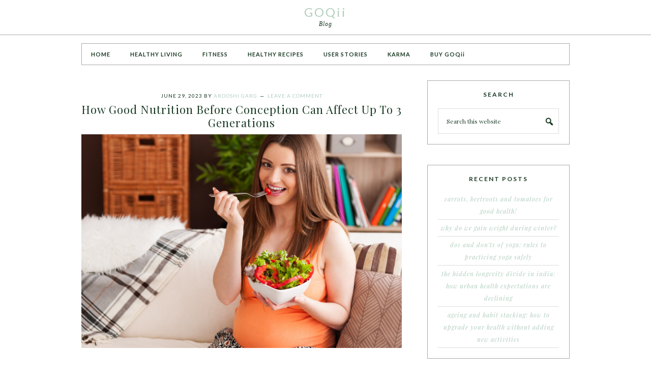

--- FILE ---
content_type: text/html; charset=UTF-8
request_url: https://goqii.com/blog/tag/pre-pregnancy/
body_size: 15791
content:
<!DOCTYPE html>
<html lang="en-US">
<head >
<meta charset="UTF-8" />
<meta name="viewport" content="width=device-width, initial-scale=1" />
<meta name='robots' content='index, follow, max-video-preview:-1, max-snippet:-1, max-image-preview:large' />

			<style type="text/css">
				.slide-excerpt { width: 100%; }
				.slide-excerpt { bottom: 0; }
				.slide-excerpt { right: 0; }
				.flexslider { max-width: 800px; max-height: 400px; }
				.slide-image { max-height: 400px; }
			</style>
			<style type="text/css">
				@media only screen
				and (min-device-width : 320px)
				and (max-device-width : 480px) {
					.slide-excerpt { display: none !important; }
				}
			</style> 
	<!-- This site is optimized with the Yoast SEO plugin v19.8 - https://yoast.com/wordpress/plugins/seo/ -->
	<title>pre-pregnancy Archives - GOQii</title>
	<link rel="canonical" href="https://goqii.com/blog/tag/pre-pregnancy/" />
	<meta property="og:locale" content="en_US" />
	<meta property="og:type" content="article" />
	<meta property="og:title" content="pre-pregnancy Archives - GOQii" />
	<meta property="og:url" content="https://goqii.com/blog/tag/pre-pregnancy/" />
	<meta property="og:site_name" content="GOQii" />
	<meta name="twitter:card" content="summary_large_image" />
	<script type="application/ld+json" class="yoast-schema-graph">{"@context":"https://schema.org","@graph":[{"@type":"CollectionPage","@id":"https://goqii.com/blog/tag/pre-pregnancy/","url":"https://goqii.com/blog/tag/pre-pregnancy/","name":"pre-pregnancy Archives - GOQii","isPartOf":{"@id":"https://goqii.com/blog/#website"},"primaryImageOfPage":{"@id":"https://goqii.com/blog/tag/pre-pregnancy/#primaryimage"},"image":{"@id":"https://goqii.com/blog/tag/pre-pregnancy/#primaryimage"},"thumbnailUrl":"https://goqii.com/blog/wp-content/uploads/pregnant-smiling-woman-eating-salad.jpg","breadcrumb":{"@id":"https://goqii.com/blog/tag/pre-pregnancy/#breadcrumb"},"inLanguage":"en-US"},{"@type":"ImageObject","inLanguage":"en-US","@id":"https://goqii.com/blog/tag/pre-pregnancy/#primaryimage","url":"https://goqii.com/blog/wp-content/uploads/pregnant-smiling-woman-eating-salad.jpg","contentUrl":"https://goqii.com/blog/wp-content/uploads/pregnant-smiling-woman-eating-salad.jpg","width":1280,"height":853,"caption":"How Good Nutrition Before Conception Can Affect Up To 3 Generations"},{"@type":"BreadcrumbList","@id":"https://goqii.com/blog/tag/pre-pregnancy/#breadcrumb","itemListElement":[{"@type":"ListItem","position":1,"name":"Home","item":"https://goqii.com/blog/"},{"@type":"ListItem","position":2,"name":"pre-pregnancy"}]},{"@type":"WebSite","@id":"https://goqii.com/blog/#website","url":"https://goqii.com/blog/","name":"GOQii","description":"Blog","potentialAction":[{"@type":"SearchAction","target":{"@type":"EntryPoint","urlTemplate":"https://goqii.com/blog/?s={search_term_string}"},"query-input":"required name=search_term_string"}],"inLanguage":"en-US"}]}</script>
	<!-- / Yoast SEO plugin. -->


<link rel='dns-prefetch' href='//fonts.googleapis.com' />
<link rel="alternate" type="application/rss+xml" title="GOQii &raquo; Feed" href="https://goqii.com/blog/feed/" />
<link rel="alternate" type="application/rss+xml" title="GOQii &raquo; Comments Feed" href="https://goqii.com/blog/comments/feed/" />
<link rel="alternate" type="application/rss+xml" title="GOQii &raquo; pre-pregnancy Tag Feed" href="https://goqii.com/blog/tag/pre-pregnancy/feed/" />
<script type="text/javascript">
window._wpemojiSettings = {"baseUrl":"https:\/\/s.w.org\/images\/core\/emoji\/14.0.0\/72x72\/","ext":".png","svgUrl":"https:\/\/s.w.org\/images\/core\/emoji\/14.0.0\/svg\/","svgExt":".svg","source":{"concatemoji":"https:\/\/goqii.com\/blog\/wp-includes\/js\/wp-emoji-release.min.js?ver=6.2.3"}};
/*! This file is auto-generated */
!function(e,a,t){var n,r,o,i=a.createElement("canvas"),p=i.getContext&&i.getContext("2d");function s(e,t){p.clearRect(0,0,i.width,i.height),p.fillText(e,0,0);e=i.toDataURL();return p.clearRect(0,0,i.width,i.height),p.fillText(t,0,0),e===i.toDataURL()}function c(e){var t=a.createElement("script");t.src=e,t.defer=t.type="text/javascript",a.getElementsByTagName("head")[0].appendChild(t)}for(o=Array("flag","emoji"),t.supports={everything:!0,everythingExceptFlag:!0},r=0;r<o.length;r++)t.supports[o[r]]=function(e){if(p&&p.fillText)switch(p.textBaseline="top",p.font="600 32px Arial",e){case"flag":return s("\ud83c\udff3\ufe0f\u200d\u26a7\ufe0f","\ud83c\udff3\ufe0f\u200b\u26a7\ufe0f")?!1:!s("\ud83c\uddfa\ud83c\uddf3","\ud83c\uddfa\u200b\ud83c\uddf3")&&!s("\ud83c\udff4\udb40\udc67\udb40\udc62\udb40\udc65\udb40\udc6e\udb40\udc67\udb40\udc7f","\ud83c\udff4\u200b\udb40\udc67\u200b\udb40\udc62\u200b\udb40\udc65\u200b\udb40\udc6e\u200b\udb40\udc67\u200b\udb40\udc7f");case"emoji":return!s("\ud83e\udef1\ud83c\udffb\u200d\ud83e\udef2\ud83c\udfff","\ud83e\udef1\ud83c\udffb\u200b\ud83e\udef2\ud83c\udfff")}return!1}(o[r]),t.supports.everything=t.supports.everything&&t.supports[o[r]],"flag"!==o[r]&&(t.supports.everythingExceptFlag=t.supports.everythingExceptFlag&&t.supports[o[r]]);t.supports.everythingExceptFlag=t.supports.everythingExceptFlag&&!t.supports.flag,t.DOMReady=!1,t.readyCallback=function(){t.DOMReady=!0},t.supports.everything||(n=function(){t.readyCallback()},a.addEventListener?(a.addEventListener("DOMContentLoaded",n,!1),e.addEventListener("load",n,!1)):(e.attachEvent("onload",n),a.attachEvent("onreadystatechange",function(){"complete"===a.readyState&&t.readyCallback()})),(e=t.source||{}).concatemoji?c(e.concatemoji):e.wpemoji&&e.twemoji&&(c(e.twemoji),c(e.wpemoji)))}(window,document,window._wpemojiSettings);
</script>
<style type="text/css">
img.wp-smiley,
img.emoji {
	display: inline !important;
	border: none !important;
	box-shadow: none !important;
	height: 1em !important;
	width: 1em !important;
	margin: 0 0.07em !important;
	vertical-align: -0.1em !important;
	background: none !important;
	padding: 0 !important;
}
</style>
	<link rel='stylesheet' id='pretty-chic-css' href='https://goqii.com/blog/wp-content/themes/Pretty%20Chic/style.css?ver=1.0.0' type='text/css' media='all' />
<link rel='stylesheet' id='wp-block-library-css' href='https://goqii.com/blog/wp-includes/css/dist/block-library/style.min.css?ver=6.2.3' type='text/css' media='all' />
<link rel='stylesheet' id='classic-theme-styles-css' href='https://goqii.com/blog/wp-includes/css/classic-themes.min.css?ver=6.2.3' type='text/css' media='all' />
<style id='global-styles-inline-css' type='text/css'>
body{--wp--preset--color--black: #000000;--wp--preset--color--cyan-bluish-gray: #abb8c3;--wp--preset--color--white: #ffffff;--wp--preset--color--pale-pink: #f78da7;--wp--preset--color--vivid-red: #cf2e2e;--wp--preset--color--luminous-vivid-orange: #ff6900;--wp--preset--color--luminous-vivid-amber: #fcb900;--wp--preset--color--light-green-cyan: #7bdcb5;--wp--preset--color--vivid-green-cyan: #00d084;--wp--preset--color--pale-cyan-blue: #8ed1fc;--wp--preset--color--vivid-cyan-blue: #0693e3;--wp--preset--color--vivid-purple: #9b51e0;--wp--preset--gradient--vivid-cyan-blue-to-vivid-purple: linear-gradient(135deg,rgba(6,147,227,1) 0%,rgb(155,81,224) 100%);--wp--preset--gradient--light-green-cyan-to-vivid-green-cyan: linear-gradient(135deg,rgb(122,220,180) 0%,rgb(0,208,130) 100%);--wp--preset--gradient--luminous-vivid-amber-to-luminous-vivid-orange: linear-gradient(135deg,rgba(252,185,0,1) 0%,rgba(255,105,0,1) 100%);--wp--preset--gradient--luminous-vivid-orange-to-vivid-red: linear-gradient(135deg,rgba(255,105,0,1) 0%,rgb(207,46,46) 100%);--wp--preset--gradient--very-light-gray-to-cyan-bluish-gray: linear-gradient(135deg,rgb(238,238,238) 0%,rgb(169,184,195) 100%);--wp--preset--gradient--cool-to-warm-spectrum: linear-gradient(135deg,rgb(74,234,220) 0%,rgb(151,120,209) 20%,rgb(207,42,186) 40%,rgb(238,44,130) 60%,rgb(251,105,98) 80%,rgb(254,248,76) 100%);--wp--preset--gradient--blush-light-purple: linear-gradient(135deg,rgb(255,206,236) 0%,rgb(152,150,240) 100%);--wp--preset--gradient--blush-bordeaux: linear-gradient(135deg,rgb(254,205,165) 0%,rgb(254,45,45) 50%,rgb(107,0,62) 100%);--wp--preset--gradient--luminous-dusk: linear-gradient(135deg,rgb(255,203,112) 0%,rgb(199,81,192) 50%,rgb(65,88,208) 100%);--wp--preset--gradient--pale-ocean: linear-gradient(135deg,rgb(255,245,203) 0%,rgb(182,227,212) 50%,rgb(51,167,181) 100%);--wp--preset--gradient--electric-grass: linear-gradient(135deg,rgb(202,248,128) 0%,rgb(113,206,126) 100%);--wp--preset--gradient--midnight: linear-gradient(135deg,rgb(2,3,129) 0%,rgb(40,116,252) 100%);--wp--preset--duotone--dark-grayscale: url('#wp-duotone-dark-grayscale');--wp--preset--duotone--grayscale: url('#wp-duotone-grayscale');--wp--preset--duotone--purple-yellow: url('#wp-duotone-purple-yellow');--wp--preset--duotone--blue-red: url('#wp-duotone-blue-red');--wp--preset--duotone--midnight: url('#wp-duotone-midnight');--wp--preset--duotone--magenta-yellow: url('#wp-duotone-magenta-yellow');--wp--preset--duotone--purple-green: url('#wp-duotone-purple-green');--wp--preset--duotone--blue-orange: url('#wp-duotone-blue-orange');--wp--preset--font-size--small: 13px;--wp--preset--font-size--medium: 20px;--wp--preset--font-size--large: 36px;--wp--preset--font-size--x-large: 42px;--wp--preset--spacing--20: 0.44rem;--wp--preset--spacing--30: 0.67rem;--wp--preset--spacing--40: 1rem;--wp--preset--spacing--50: 1.5rem;--wp--preset--spacing--60: 2.25rem;--wp--preset--spacing--70: 3.38rem;--wp--preset--spacing--80: 5.06rem;--wp--preset--shadow--natural: 6px 6px 9px rgba(0, 0, 0, 0.2);--wp--preset--shadow--deep: 12px 12px 50px rgba(0, 0, 0, 0.4);--wp--preset--shadow--sharp: 6px 6px 0px rgba(0, 0, 0, 0.2);--wp--preset--shadow--outlined: 6px 6px 0px -3px rgba(255, 255, 255, 1), 6px 6px rgba(0, 0, 0, 1);--wp--preset--shadow--crisp: 6px 6px 0px rgba(0, 0, 0, 1);}:where(.is-layout-flex){gap: 0.5em;}body .is-layout-flow > .alignleft{float: left;margin-inline-start: 0;margin-inline-end: 2em;}body .is-layout-flow > .alignright{float: right;margin-inline-start: 2em;margin-inline-end: 0;}body .is-layout-flow > .aligncenter{margin-left: auto !important;margin-right: auto !important;}body .is-layout-constrained > .alignleft{float: left;margin-inline-start: 0;margin-inline-end: 2em;}body .is-layout-constrained > .alignright{float: right;margin-inline-start: 2em;margin-inline-end: 0;}body .is-layout-constrained > .aligncenter{margin-left: auto !important;margin-right: auto !important;}body .is-layout-constrained > :where(:not(.alignleft):not(.alignright):not(.alignfull)){max-width: var(--wp--style--global--content-size);margin-left: auto !important;margin-right: auto !important;}body .is-layout-constrained > .alignwide{max-width: var(--wp--style--global--wide-size);}body .is-layout-flex{display: flex;}body .is-layout-flex{flex-wrap: wrap;align-items: center;}body .is-layout-flex > *{margin: 0;}:where(.wp-block-columns.is-layout-flex){gap: 2em;}.has-black-color{color: var(--wp--preset--color--black) !important;}.has-cyan-bluish-gray-color{color: var(--wp--preset--color--cyan-bluish-gray) !important;}.has-white-color{color: var(--wp--preset--color--white) !important;}.has-pale-pink-color{color: var(--wp--preset--color--pale-pink) !important;}.has-vivid-red-color{color: var(--wp--preset--color--vivid-red) !important;}.has-luminous-vivid-orange-color{color: var(--wp--preset--color--luminous-vivid-orange) !important;}.has-luminous-vivid-amber-color{color: var(--wp--preset--color--luminous-vivid-amber) !important;}.has-light-green-cyan-color{color: var(--wp--preset--color--light-green-cyan) !important;}.has-vivid-green-cyan-color{color: var(--wp--preset--color--vivid-green-cyan) !important;}.has-pale-cyan-blue-color{color: var(--wp--preset--color--pale-cyan-blue) !important;}.has-vivid-cyan-blue-color{color: var(--wp--preset--color--vivid-cyan-blue) !important;}.has-vivid-purple-color{color: var(--wp--preset--color--vivid-purple) !important;}.has-black-background-color{background-color: var(--wp--preset--color--black) !important;}.has-cyan-bluish-gray-background-color{background-color: var(--wp--preset--color--cyan-bluish-gray) !important;}.has-white-background-color{background-color: var(--wp--preset--color--white) !important;}.has-pale-pink-background-color{background-color: var(--wp--preset--color--pale-pink) !important;}.has-vivid-red-background-color{background-color: var(--wp--preset--color--vivid-red) !important;}.has-luminous-vivid-orange-background-color{background-color: var(--wp--preset--color--luminous-vivid-orange) !important;}.has-luminous-vivid-amber-background-color{background-color: var(--wp--preset--color--luminous-vivid-amber) !important;}.has-light-green-cyan-background-color{background-color: var(--wp--preset--color--light-green-cyan) !important;}.has-vivid-green-cyan-background-color{background-color: var(--wp--preset--color--vivid-green-cyan) !important;}.has-pale-cyan-blue-background-color{background-color: var(--wp--preset--color--pale-cyan-blue) !important;}.has-vivid-cyan-blue-background-color{background-color: var(--wp--preset--color--vivid-cyan-blue) !important;}.has-vivid-purple-background-color{background-color: var(--wp--preset--color--vivid-purple) !important;}.has-black-border-color{border-color: var(--wp--preset--color--black) !important;}.has-cyan-bluish-gray-border-color{border-color: var(--wp--preset--color--cyan-bluish-gray) !important;}.has-white-border-color{border-color: var(--wp--preset--color--white) !important;}.has-pale-pink-border-color{border-color: var(--wp--preset--color--pale-pink) !important;}.has-vivid-red-border-color{border-color: var(--wp--preset--color--vivid-red) !important;}.has-luminous-vivid-orange-border-color{border-color: var(--wp--preset--color--luminous-vivid-orange) !important;}.has-luminous-vivid-amber-border-color{border-color: var(--wp--preset--color--luminous-vivid-amber) !important;}.has-light-green-cyan-border-color{border-color: var(--wp--preset--color--light-green-cyan) !important;}.has-vivid-green-cyan-border-color{border-color: var(--wp--preset--color--vivid-green-cyan) !important;}.has-pale-cyan-blue-border-color{border-color: var(--wp--preset--color--pale-cyan-blue) !important;}.has-vivid-cyan-blue-border-color{border-color: var(--wp--preset--color--vivid-cyan-blue) !important;}.has-vivid-purple-border-color{border-color: var(--wp--preset--color--vivid-purple) !important;}.has-vivid-cyan-blue-to-vivid-purple-gradient-background{background: var(--wp--preset--gradient--vivid-cyan-blue-to-vivid-purple) !important;}.has-light-green-cyan-to-vivid-green-cyan-gradient-background{background: var(--wp--preset--gradient--light-green-cyan-to-vivid-green-cyan) !important;}.has-luminous-vivid-amber-to-luminous-vivid-orange-gradient-background{background: var(--wp--preset--gradient--luminous-vivid-amber-to-luminous-vivid-orange) !important;}.has-luminous-vivid-orange-to-vivid-red-gradient-background{background: var(--wp--preset--gradient--luminous-vivid-orange-to-vivid-red) !important;}.has-very-light-gray-to-cyan-bluish-gray-gradient-background{background: var(--wp--preset--gradient--very-light-gray-to-cyan-bluish-gray) !important;}.has-cool-to-warm-spectrum-gradient-background{background: var(--wp--preset--gradient--cool-to-warm-spectrum) !important;}.has-blush-light-purple-gradient-background{background: var(--wp--preset--gradient--blush-light-purple) !important;}.has-blush-bordeaux-gradient-background{background: var(--wp--preset--gradient--blush-bordeaux) !important;}.has-luminous-dusk-gradient-background{background: var(--wp--preset--gradient--luminous-dusk) !important;}.has-pale-ocean-gradient-background{background: var(--wp--preset--gradient--pale-ocean) !important;}.has-electric-grass-gradient-background{background: var(--wp--preset--gradient--electric-grass) !important;}.has-midnight-gradient-background{background: var(--wp--preset--gradient--midnight) !important;}.has-small-font-size{font-size: var(--wp--preset--font-size--small) !important;}.has-medium-font-size{font-size: var(--wp--preset--font-size--medium) !important;}.has-large-font-size{font-size: var(--wp--preset--font-size--large) !important;}.has-x-large-font-size{font-size: var(--wp--preset--font-size--x-large) !important;}
.wp-block-navigation a:where(:not(.wp-element-button)){color: inherit;}
:where(.wp-block-columns.is-layout-flex){gap: 2em;}
.wp-block-pullquote{font-size: 1.5em;line-height: 1.6;}
</style>
<link rel='stylesheet' id='contact-form-7-css' href='https://goqii.com/blog/wp-content/plugins/contact-form-7/includes/css/styles.css?ver=5.7.5.1' type='text/css' media='all' />
<link rel='stylesheet' id='digg-digg-css' href='https://goqii.com/blog/wp-content/plugins/digg-digg/css/diggdigg-style.css?ver=5.3.6' type='text/css' media='screen' />
<link rel='stylesheet' id='snsf_stylesheet-css' href='https://goqii.com/blog/wp-content/plugins/simple-newsletter-signup/css/?ver=6.2.3' type='text/css' media='all' />
<link rel='stylesheet' id='google-fonts-css' href='//fonts.googleapis.com/css?family=Lato%3A300%2C400%2C700%7CPlayfair+Display%3A%40import+url%28http%3A%2F%2Ffonts.googleapis.com%2Fcss%3Ffamily%3DPlayfair+Display%3A400%2C700%2C400italic%2C700italic%29%3B&#038;ver=1.0.0' type='text/css' media='all' />
<link rel='stylesheet' id='dashicons-css' href='https://goqii.com/blog/wp-includes/css/dashicons.min.css?ver=6.2.3' type='text/css' media='all' />
<link rel='stylesheet' id='simple-social-icons-font-css' href='https://goqii.com/blog/wp-content/plugins/simple-social-icons/css/style.css?ver=3.0.2' type='text/css' media='all' />
<link rel='stylesheet' id='slider_styles-css' href='https://goqii.com/blog/wp-content/plugins/genesis-responsive-slider/assets/style.css?ver=1.0.1' type='text/css' media='all' />
<script type='text/javascript' src='https://goqii.com/blog/wp-includes/js/jquery/jquery.min.js?ver=3.6.4' id='jquery-core-js'></script>
<script type='text/javascript' src='https://goqii.com/blog/wp-includes/js/jquery/jquery-migrate.min.js?ver=3.4.0' id='jquery-migrate-js'></script>
<script type='text/javascript' src='https://goqii.com/blog/wp-content/plugins/simple-newsletter-signup/simple-newsletter-signup.js?ver=2.5.1' id='snsf_javascript-js'></script>
<link rel="https://api.w.org/" href="https://goqii.com/blog/wp-json/" /><link rel="alternate" type="application/json" href="https://goqii.com/blog/wp-json/wp/v2/tags/5785" /><link rel="EditURI" type="application/rsd+xml" title="RSD" href="https://goqii.com/blog/xmlrpc.php?rsd" />
<link rel="wlwmanifest" type="application/wlwmanifest+xml" href="https://goqii.com/blog/wp-includes/wlwmanifest.xml" />
<meta name="generator" content="WordPress 6.2.3" />
				<meta property="ia:markup_url" content="https://goqii.com/blog/how-good-nutrition-before-conception-can-affect-up-to-3-generations/?ia_markup=1" />
				
<!--BEGIN: TRACKING CODE MANAGER (v2.0.16) BY INTELLYWP.COM IN HEAD//-->
<!-- Facebook Pixel Code -->
<script>
!function(f,b,e,v,n,t,s){if(f.fbq)return;n=f.fbq=function(){n.callMethod?
n.callMethod.apply(n,arguments):n.queue.push(arguments)};if(!f._fbq)f._fbq=n;
n.push=n;n.loaded=!0;n.version='2.0';n.queue=[];t=b.createElement(e);t.async=!0;
t.src=v;s=b.getElementsByTagName(e)[0];s.parentNode.insertBefore(t,s)}(window,
document,'script','https://connect.facebook.net/en_US/fbevents.js');

fbq('init', '355228421268053');
fbq('track', "PageView");</script>
<noscript><img height="1" width="1" src="https://www.facebook.com/tr?id=355228421268053&ev=PageView&noscript=1" /></noscript>
<!-- End Facebook Pixel Code -->
<!--END: https://wordpress.org/plugins/tracking-code-manager IN HEAD//--><link rel="icon" href="https://goqii.com/blog/wp-content/themes/Pretty%20Chic/images/favicon.ico" />
<link rel="pingback" href="https://goqii.com/blog/xmlrpc.php" />
<meta property="fb:pages" content="625213617547458" /></head>
<body class="archive tag tag-pre-pregnancy tag-5785 header-full-width content-sidebar genesis-breadcrumbs-hidden"><svg xmlns="http://www.w3.org/2000/svg" viewBox="0 0 0 0" width="0" height="0" focusable="false" role="none" style="visibility: hidden; position: absolute; left: -9999px; overflow: hidden;" ><defs><filter id="wp-duotone-dark-grayscale"><feColorMatrix color-interpolation-filters="sRGB" type="matrix" values=" .299 .587 .114 0 0 .299 .587 .114 0 0 .299 .587 .114 0 0 .299 .587 .114 0 0 " /><feComponentTransfer color-interpolation-filters="sRGB" ><feFuncR type="table" tableValues="0 0.49803921568627" /><feFuncG type="table" tableValues="0 0.49803921568627" /><feFuncB type="table" tableValues="0 0.49803921568627" /><feFuncA type="table" tableValues="1 1" /></feComponentTransfer><feComposite in2="SourceGraphic" operator="in" /></filter></defs></svg><svg xmlns="http://www.w3.org/2000/svg" viewBox="0 0 0 0" width="0" height="0" focusable="false" role="none" style="visibility: hidden; position: absolute; left: -9999px; overflow: hidden;" ><defs><filter id="wp-duotone-grayscale"><feColorMatrix color-interpolation-filters="sRGB" type="matrix" values=" .299 .587 .114 0 0 .299 .587 .114 0 0 .299 .587 .114 0 0 .299 .587 .114 0 0 " /><feComponentTransfer color-interpolation-filters="sRGB" ><feFuncR type="table" tableValues="0 1" /><feFuncG type="table" tableValues="0 1" /><feFuncB type="table" tableValues="0 1" /><feFuncA type="table" tableValues="1 1" /></feComponentTransfer><feComposite in2="SourceGraphic" operator="in" /></filter></defs></svg><svg xmlns="http://www.w3.org/2000/svg" viewBox="0 0 0 0" width="0" height="0" focusable="false" role="none" style="visibility: hidden; position: absolute; left: -9999px; overflow: hidden;" ><defs><filter id="wp-duotone-purple-yellow"><feColorMatrix color-interpolation-filters="sRGB" type="matrix" values=" .299 .587 .114 0 0 .299 .587 .114 0 0 .299 .587 .114 0 0 .299 .587 .114 0 0 " /><feComponentTransfer color-interpolation-filters="sRGB" ><feFuncR type="table" tableValues="0.54901960784314 0.98823529411765" /><feFuncG type="table" tableValues="0 1" /><feFuncB type="table" tableValues="0.71764705882353 0.25490196078431" /><feFuncA type="table" tableValues="1 1" /></feComponentTransfer><feComposite in2="SourceGraphic" operator="in" /></filter></defs></svg><svg xmlns="http://www.w3.org/2000/svg" viewBox="0 0 0 0" width="0" height="0" focusable="false" role="none" style="visibility: hidden; position: absolute; left: -9999px; overflow: hidden;" ><defs><filter id="wp-duotone-blue-red"><feColorMatrix color-interpolation-filters="sRGB" type="matrix" values=" .299 .587 .114 0 0 .299 .587 .114 0 0 .299 .587 .114 0 0 .299 .587 .114 0 0 " /><feComponentTransfer color-interpolation-filters="sRGB" ><feFuncR type="table" tableValues="0 1" /><feFuncG type="table" tableValues="0 0.27843137254902" /><feFuncB type="table" tableValues="0.5921568627451 0.27843137254902" /><feFuncA type="table" tableValues="1 1" /></feComponentTransfer><feComposite in2="SourceGraphic" operator="in" /></filter></defs></svg><svg xmlns="http://www.w3.org/2000/svg" viewBox="0 0 0 0" width="0" height="0" focusable="false" role="none" style="visibility: hidden; position: absolute; left: -9999px; overflow: hidden;" ><defs><filter id="wp-duotone-midnight"><feColorMatrix color-interpolation-filters="sRGB" type="matrix" values=" .299 .587 .114 0 0 .299 .587 .114 0 0 .299 .587 .114 0 0 .299 .587 .114 0 0 " /><feComponentTransfer color-interpolation-filters="sRGB" ><feFuncR type="table" tableValues="0 0" /><feFuncG type="table" tableValues="0 0.64705882352941" /><feFuncB type="table" tableValues="0 1" /><feFuncA type="table" tableValues="1 1" /></feComponentTransfer><feComposite in2="SourceGraphic" operator="in" /></filter></defs></svg><svg xmlns="http://www.w3.org/2000/svg" viewBox="0 0 0 0" width="0" height="0" focusable="false" role="none" style="visibility: hidden; position: absolute; left: -9999px; overflow: hidden;" ><defs><filter id="wp-duotone-magenta-yellow"><feColorMatrix color-interpolation-filters="sRGB" type="matrix" values=" .299 .587 .114 0 0 .299 .587 .114 0 0 .299 .587 .114 0 0 .299 .587 .114 0 0 " /><feComponentTransfer color-interpolation-filters="sRGB" ><feFuncR type="table" tableValues="0.78039215686275 1" /><feFuncG type="table" tableValues="0 0.94901960784314" /><feFuncB type="table" tableValues="0.35294117647059 0.47058823529412" /><feFuncA type="table" tableValues="1 1" /></feComponentTransfer><feComposite in2="SourceGraphic" operator="in" /></filter></defs></svg><svg xmlns="http://www.w3.org/2000/svg" viewBox="0 0 0 0" width="0" height="0" focusable="false" role="none" style="visibility: hidden; position: absolute; left: -9999px; overflow: hidden;" ><defs><filter id="wp-duotone-purple-green"><feColorMatrix color-interpolation-filters="sRGB" type="matrix" values=" .299 .587 .114 0 0 .299 .587 .114 0 0 .299 .587 .114 0 0 .299 .587 .114 0 0 " /><feComponentTransfer color-interpolation-filters="sRGB" ><feFuncR type="table" tableValues="0.65098039215686 0.40392156862745" /><feFuncG type="table" tableValues="0 1" /><feFuncB type="table" tableValues="0.44705882352941 0.4" /><feFuncA type="table" tableValues="1 1" /></feComponentTransfer><feComposite in2="SourceGraphic" operator="in" /></filter></defs></svg><svg xmlns="http://www.w3.org/2000/svg" viewBox="0 0 0 0" width="0" height="0" focusable="false" role="none" style="visibility: hidden; position: absolute; left: -9999px; overflow: hidden;" ><defs><filter id="wp-duotone-blue-orange"><feColorMatrix color-interpolation-filters="sRGB" type="matrix" values=" .299 .587 .114 0 0 .299 .587 .114 0 0 .299 .587 .114 0 0 .299 .587 .114 0 0 " /><feComponentTransfer color-interpolation-filters="sRGB" ><feFuncR type="table" tableValues="0.098039215686275 1" /><feFuncG type="table" tableValues="0 0.66274509803922" /><feFuncB type="table" tableValues="0.84705882352941 0.41960784313725" /><feFuncA type="table" tableValues="1 1" /></feComponentTransfer><feComposite in2="SourceGraphic" operator="in" /></filter></defs></svg><div class="site-container"><header class="site-header"><div class="wrap"><div class="title-area"><p class="site-title"><a href="https://goqii.com/blog/">GOQii</a></p><p class="site-description">Blog</p></div></div></header><div class="site-inner"><nav class="nav-primary" aria-label="Main"><div class="wrap"><ul id="menu-primary-navigation" class="menu genesis-nav-menu menu-primary"><li id="menu-item-561" class="menu-item menu-item-type-custom menu-item-object-custom menu-item-561"><a href="http://www.goqii.com/blog"><span >HOME</span></a></li>
<li id="menu-item-4162" class="menu-item menu-item-type-taxonomy menu-item-object-category menu-item-4162"><a href="https://goqii.com/blog/category/healthy-living/"><span >HEALTHY LIVING</span></a></li>
<li id="menu-item-2123" class="menu-item menu-item-type-taxonomy menu-item-object-category menu-item-2123"><a href="https://goqii.com/blog/category/fitness/"><span >FITNESS</span></a></li>
<li id="menu-item-2124" class="menu-item menu-item-type-taxonomy menu-item-object-category menu-item-2124"><a href="https://goqii.com/blog/category/healthy-recipes/"><span >HEALTHY RECIPES</span></a></li>
<li id="menu-item-3475" class="menu-item menu-item-type-taxonomy menu-item-object-category menu-item-3475"><a href="https://goqii.com/blog/category/user-stories/"><span >USER STORIES</span></a></li>
<li id="menu-item-4135" class="menu-item menu-item-type-taxonomy menu-item-object-category menu-item-4135"><a href="https://goqii.com/blog/category/karma/"><span >KARMA</span></a></li>
<li id="menu-item-4129" class="menu-item menu-item-type-custom menu-item-object-custom menu-item-4129"><a href="http://www.goqii.com"><span >BUY GOQii</span></a></li>
</ul></div></nav><div class="content-sidebar-wrap"><main class="content"><article class="post-19167 post type-post status-publish format-standard has-post-thumbnail category-womens-care tag-blog tag-conception tag-goqii tag-healthy-baby tag-healthy-eating tag-healthy-living-2 tag-healthy-mom tag-newborn-baby-care tag-nutrition tag-nutrition-before-conception tag-nutrition-during-conception tag-nutrition-during-pregnancy tag-nutrition-for-new-born-babies tag-post-pregnancy tag-post-pregnancy-diet tag-pre-pregnancy tag-pre-pregnancy-diet tag-pregnancy-care tag-wellness tag-what-to-eat-when-pregnant tag-womens-care tag-womens-health tag-wordpress entry"><header class="entry-header"><p class="entry-meta"><time class="entry-time">June 29, 2023</time> By <span class="entry-author"><a href="https://goqii.com/blog/author/arooshi/" class="entry-author-link" rel="author"><span class="entry-author-name">Arooshi Garg</span></a></span> <span class="entry-comments-link"><a href="https://goqii.com/blog/how-good-nutrition-before-conception-can-affect-up-to-3-generations/#respond">Leave a Comment</a></span> </p><h2 class="entry-title"><a class="entry-title-link" rel="bookmark" href="https://goqii.com/blog/how-good-nutrition-before-conception-can-affect-up-to-3-generations/">How Good Nutrition Before Conception Can Affect Up To 3 Generations</a></h2>
</header><div class="entry-content"><p><img decoding="async" class="aligncenter size-full wp-image-19168" src="https://goqii.com/blog/wp-content/uploads/pregnant-smiling-woman-eating-salad.jpg" alt="How Good Nutrition Before Conception Can Affect Up To 3 Generations" width="1280" height="853" srcset="https://goqii.com/blog/wp-content/uploads/pregnant-smiling-woman-eating-salad.jpg 1280w, https://goqii.com/blog/wp-content/uploads/pregnant-smiling-woman-eating-salad-300x200.jpg 300w, https://goqii.com/blog/wp-content/uploads/pregnant-smiling-woman-eating-salad-1024x682.jpg 1024w, https://goqii.com/blog/wp-content/uploads/pregnant-smiling-woman-eating-salad-768x512.jpg 768w" sizes="(max-width: 1280px) 100vw, 1280px" /></p>
<p><span style="font-weight: 400;">We usually lay a lot of emphasis on the pregnancy and postpartum diet, however, a new study suggests that a gene called VTRNA20-1 which is responsible for reducing the risk of future diseases for a developing baby is directly related to nutritional status of a mother before pregnancy.</span></p>
<p><span style="font-weight: 400;">A mother’s pre-pregnancy diet is directly related to the foetus’s genetic makeup and immunity. If a mother is nutritionally deficient before conception, it may lead to radical and permanent change in the unborn child’s genetic makeup responsible for immunity and future risk of cancer.</span></p>
<h2><b>Factors That Determine The Health Of The Unborn Child</b></h2>
<p><span style="font-weight: 400;">A mother’s environment, nutritional intake, and mental health status determines the long term health of the unborn child.</span></p>
<p><span style="font-weight: 400;">Few nutrients are said to be extremely essential for a healthy pregnancy and should be included in a women’s diet in the pre-pregnancy period. Some babies are born with spina bifida, brain defects, preterm births, or underweight babies which is directly related to a mother&#8217;s pre-pregnancy weight and nutritional adequacy.</span></p>
<p><span style="font-weight: 400;">As soon as the egg is fertilized, the embryo starts using the mother’s nutrient stores to support its growth. Essential nutrients like Zinc, Iron, Folic Acid are needed to support development and growth of the main body organs in the developing foetus.</span></p>
<h2><b>How Does Good Nutrition Before Conception Help?</b></h2>
<p><span style="font-weight: 400;">Let’s look at the role good nutrition and the lack of it play during pre-pregnancy, pregnancy and childbirth.</span></p>
<ul>
<li><b>Women in the higher BMI range</b><span style="font-weight: 400;"> have an increased risk for </span><a href="https://goqii.com/blog/what-gestational-diabetes-can-do-to-you-your-unborn-child/"><span style="font-weight: 400;">pregnancy induced diabetes</span></a><span style="font-weight: 400;"> or high blood pressure which can lead to improper foetal development. This could affect generations to come! It is extremely essential to monitor weight and be in a BMI range that is below 25.</span></li>
<li><b>Folate or Vitamin B9</b><span> is a very important vitamin for the development of the brain and spinal cord of the baby. Deficiency of which can cause neural tube defects or Spina Bifida, where the backbone encasing the spinal cord doesn’t develop properly, exposing the spinal cord. This can lead to intellectual disability or paralysis which might be carried on to generations to come as a hereditary issue. Folic acid is a very essential nutrient found in nuts, legumes, orange and yellow fruits.</span></li>
<li><b>Calcium is extremely important</b><span> not only for the unborn child but also for the mother to maintain good nutritional status. As the embryo grows, it starts drawing minerals like calcium, zinc and magnesium from the mother&#8217;s body. Inadequacy of these nutrients might lead to poor bone development, poor muscle and nerve fibre expansion. In turn, the mother’s bones also weaken, putting them at risk of osteoarthritis in the future.</span></li>
<li><b>Iron is required in good amounts</b><span> in maternal stores to prepare the mother&#8217;s body for the needs of the foetus during pregnancy. Anaemia or iron deficiency is related to increased foetal morbidity. Affected mothers may experience breathlessness, fainting, tiredness, palpitations, and sleep difficulties. Most of the iron transfer to foetus happens in the third trimester and is the most important phase where iron reserves of the mother should be extremely good. A good iron reserve ensures that the blood supply in the developing baby is proper and any blood loss that happens during delivery doesn’t prove to be fatal for the new mother.</span></li>
</ul>
<p><span style="font-weight: 400;">In short, if a mother’s diet and nutritional status are poor before conception, it might lead to a plethora of adverse outcomes that might continue for generations to come. </span></p>
<p><span style="font-weight: 400;">I hope this write-up helps to-be mothers lay more focus on correcting their nutrition before conceiving which helps them as well as their unborn babies to be at a lesser risk for any genetic or nutrition-induced life threatening outcomes!</span></p>
<p><span style="font-weight: 400;">If this article helped you, let us know in the comments below and share it with anyone who needs to read it! Find more articles on women’s health </span><a href="https://goqii.com/blog/category/womens-care/"><span style="font-weight: 400;">here</span></a><span style="font-weight: 400;">. You can also seek advice and guidance from a certified expert during your pregnancy, by subscribing to GOQii’s Personalised Health Coaching </span><a onclick="javascript:pageTracker._trackPageview('/outgoing/goqiiapp.page.link/bsr');"  href="https://goqiiapp.page.link/bsr"><span style="font-weight: 400;">here</span></a><span style="font-weight: 400;">.</span></p>
<p><b>#BeTheForce</b><span style="font-weight: 400;">  </span></p>
</div><footer class="entry-footer"></footer></article></main><aside class="sidebar sidebar-primary widget-area" role="complementary" aria-label="Primary Sidebar"><section id="search-4" class="widget widget_search"><div class="widget-wrap"><h4 class="widget-title widgettitle">Search</h4>
<form class="search-form" method="get" action="https://goqii.com/blog/" role="search"><input class="search-form-input" type="search" name="s" id="searchform-1" placeholder="Search this website"><input class="search-form-submit" type="submit" value="&#xf179;"><meta content="https://goqii.com/blog/?s={s}"></form></div></section>

		<section id="recent-posts-5" class="widget widget_recent_entries"><div class="widget-wrap">
		<h4 class="widget-title widgettitle">Recent Posts</h4>

		<ul>
											<li>
					<a href="https://goqii.com/blog/carrots-beetroots-and-tomatoes-for-good-health/">Carrots, Beetroots and Tomatoes For Good Health!</a>
									</li>
											<li>
					<a href="https://goqii.com/blog/why-do-we-gain-weight-during-winter/">Why Do We Gain Weight During Winter?</a>
									</li>
											<li>
					<a href="https://goqii.com/blog/dos-and-donts-of-yoga/">Dos and Don&#8217;ts of Yoga: Rules to Practicing Yoga Safely</a>
									</li>
											<li>
					<a href="https://goqii.com/blog/urban-longevity-divide-india-healthspan/">The Hidden Longevity Divide in India: How Urban Health Expectations Are Declining</a>
									</li>
											<li>
					<a href="https://goqii.com/blog/habit-stacking-healthy-ageing/">Ageing and Habit Stacking: How to Upgrade Your Health without Adding New Activities</a>
									</li>
					</ul>

		</div></section>
<section id="mc4wp_form_widget-2" class="widget widget_mc4wp_form_widget"><div class="widget-wrap"><h4 class="widget-title widgettitle">Stay Updated</h4>
<script>(function() {
	window.mc4wp = window.mc4wp || {
		listeners: [],
		forms: {
			on: function(evt, cb) {
				window.mc4wp.listeners.push(
					{
						event   : evt,
						callback: cb
					}
				);
			}
		}
	}
})();
</script><!-- Mailchimp for WordPress v4.8.10 - https://wordpress.org/plugins/mailchimp-for-wp/ --><form id="mc4wp-form-1" class="mc4wp-form mc4wp-form-4360" method="post" data-id="4360" data-name="GOQii Blog" ><div class="mc4wp-form-fields"><p>
	<label>Email address: </label>
	<input type="email" name="EMAIL" placeholder="Your email address" required />
</p>

<p>
	<input type="submit" value="Sign up" />
</p></div><label style="display: none !important;">Leave this field empty if you're human: <input type="text" name="_mc4wp_honeypot" value="" tabindex="-1" autocomplete="off" /></label><input type="hidden" name="_mc4wp_timestamp" value="1769871442" /><input type="hidden" name="_mc4wp_form_id" value="4360" /><input type="hidden" name="_mc4wp_form_element_id" value="mc4wp-form-1" /><div class="mc4wp-response"></div></form><!-- / Mailchimp for WordPress Plugin --></div></section>
<section id="archives-6" class="widget widget_archive"><div class="widget-wrap"><h4 class="widget-title widgettitle">Archives</h4>

			<ul>
					<li><a href='https://goqii.com/blog/2026/01/'>January 2026</a>&nbsp;(14)</li>
	<li><a href='https://goqii.com/blog/2025/12/'>December 2025</a>&nbsp;(19)</li>
	<li><a href='https://goqii.com/blog/2025/11/'>November 2025</a>&nbsp;(15)</li>
	<li><a href='https://goqii.com/blog/2025/10/'>October 2025</a>&nbsp;(20)</li>
	<li><a href='https://goqii.com/blog/2025/09/'>September 2025</a>&nbsp;(6)</li>
	<li><a href='https://goqii.com/blog/2025/08/'>August 2025</a>&nbsp;(6)</li>
	<li><a href='https://goqii.com/blog/2025/07/'>July 2025</a>&nbsp;(12)</li>
	<li><a href='https://goqii.com/blog/2025/06/'>June 2025</a>&nbsp;(18)</li>
	<li><a href='https://goqii.com/blog/2025/05/'>May 2025</a>&nbsp;(16)</li>
	<li><a href='https://goqii.com/blog/2025/04/'>April 2025</a>&nbsp;(22)</li>
	<li><a href='https://goqii.com/blog/2025/03/'>March 2025</a>&nbsp;(23)</li>
	<li><a href='https://goqii.com/blog/2025/02/'>February 2025</a>&nbsp;(22)</li>
	<li><a href='https://goqii.com/blog/2025/01/'>January 2025</a>&nbsp;(25)</li>
	<li><a href='https://goqii.com/blog/2024/12/'>December 2024</a>&nbsp;(22)</li>
	<li><a href='https://goqii.com/blog/2024/11/'>November 2024</a>&nbsp;(24)</li>
	<li><a href='https://goqii.com/blog/2024/10/'>October 2024</a>&nbsp;(22)</li>
	<li><a href='https://goqii.com/blog/2024/09/'>September 2024</a>&nbsp;(24)</li>
	<li><a href='https://goqii.com/blog/2024/08/'>August 2024</a>&nbsp;(31)</li>
	<li><a href='https://goqii.com/blog/2024/07/'>July 2024</a>&nbsp;(21)</li>
	<li><a href='https://goqii.com/blog/2024/06/'>June 2024</a>&nbsp;(26)</li>
	<li><a href='https://goqii.com/blog/2024/05/'>May 2024</a>&nbsp;(31)</li>
	<li><a href='https://goqii.com/blog/2024/04/'>April 2024</a>&nbsp;(27)</li>
	<li><a href='https://goqii.com/blog/2024/03/'>March 2024</a>&nbsp;(29)</li>
	<li><a href='https://goqii.com/blog/2024/02/'>February 2024</a>&nbsp;(26)</li>
	<li><a href='https://goqii.com/blog/2024/01/'>January 2024</a>&nbsp;(23)</li>
	<li><a href='https://goqii.com/blog/2023/12/'>December 2023</a>&nbsp;(15)</li>
	<li><a href='https://goqii.com/blog/2023/11/'>November 2023</a>&nbsp;(11)</li>
	<li><a href='https://goqii.com/blog/2023/10/'>October 2023</a>&nbsp;(19)</li>
	<li><a href='https://goqii.com/blog/2023/09/'>September 2023</a>&nbsp;(22)</li>
	<li><a href='https://goqii.com/blog/2023/08/'>August 2023</a>&nbsp;(19)</li>
	<li><a href='https://goqii.com/blog/2023/07/'>July 2023</a>&nbsp;(22)</li>
	<li><a href='https://goqii.com/blog/2023/06/'>June 2023</a>&nbsp;(24)</li>
	<li><a href='https://goqii.com/blog/2023/05/'>May 2023</a>&nbsp;(24)</li>
	<li><a href='https://goqii.com/blog/2023/04/'>April 2023</a>&nbsp;(24)</li>
	<li><a href='https://goqii.com/blog/2023/03/'>March 2023</a>&nbsp;(23)</li>
	<li><a href='https://goqii.com/blog/2023/02/'>February 2023</a>&nbsp;(19)</li>
	<li><a href='https://goqii.com/blog/2023/01/'>January 2023</a>&nbsp;(15)</li>
	<li><a href='https://goqii.com/blog/2022/12/'>December 2022</a>&nbsp;(11)</li>
	<li><a href='https://goqii.com/blog/2022/11/'>November 2022</a>&nbsp;(15)</li>
	<li><a href='https://goqii.com/blog/2022/10/'>October 2022</a>&nbsp;(15)</li>
	<li><a href='https://goqii.com/blog/2022/09/'>September 2022</a>&nbsp;(12)</li>
	<li><a href='https://goqii.com/blog/2022/08/'>August 2022</a>&nbsp;(10)</li>
	<li><a href='https://goqii.com/blog/2022/07/'>July 2022</a>&nbsp;(17)</li>
	<li><a href='https://goqii.com/blog/2022/06/'>June 2022</a>&nbsp;(11)</li>
	<li><a href='https://goqii.com/blog/2022/05/'>May 2022</a>&nbsp;(10)</li>
	<li><a href='https://goqii.com/blog/2022/04/'>April 2022</a>&nbsp;(6)</li>
	<li><a href='https://goqii.com/blog/2022/03/'>March 2022</a>&nbsp;(6)</li>
	<li><a href='https://goqii.com/blog/2022/02/'>February 2022</a>&nbsp;(13)</li>
	<li><a href='https://goqii.com/blog/2022/01/'>January 2022</a>&nbsp;(12)</li>
	<li><a href='https://goqii.com/blog/2021/12/'>December 2021</a>&nbsp;(7)</li>
	<li><a href='https://goqii.com/blog/2021/11/'>November 2021</a>&nbsp;(3)</li>
	<li><a href='https://goqii.com/blog/2021/10/'>October 2021</a>&nbsp;(6)</li>
	<li><a href='https://goqii.com/blog/2021/09/'>September 2021</a>&nbsp;(3)</li>
	<li><a href='https://goqii.com/blog/2021/08/'>August 2021</a>&nbsp;(8)</li>
	<li><a href='https://goqii.com/blog/2021/07/'>July 2021</a>&nbsp;(7)</li>
	<li><a href='https://goqii.com/blog/2021/06/'>June 2021</a>&nbsp;(15)</li>
	<li><a href='https://goqii.com/blog/2021/05/'>May 2021</a>&nbsp;(16)</li>
	<li><a href='https://goqii.com/blog/2021/04/'>April 2021</a>&nbsp;(10)</li>
	<li><a href='https://goqii.com/blog/2021/03/'>March 2021</a>&nbsp;(7)</li>
	<li><a href='https://goqii.com/blog/2021/02/'>February 2021</a>&nbsp;(4)</li>
	<li><a href='https://goqii.com/blog/2021/01/'>January 2021</a>&nbsp;(4)</li>
	<li><a href='https://goqii.com/blog/2020/12/'>December 2020</a>&nbsp;(3)</li>
	<li><a href='https://goqii.com/blog/2020/11/'>November 2020</a>&nbsp;(4)</li>
	<li><a href='https://goqii.com/blog/2020/10/'>October 2020</a>&nbsp;(10)</li>
	<li><a href='https://goqii.com/blog/2020/09/'>September 2020</a>&nbsp;(3)</li>
	<li><a href='https://goqii.com/blog/2020/08/'>August 2020</a>&nbsp;(3)</li>
	<li><a href='https://goqii.com/blog/2020/07/'>July 2020</a>&nbsp;(2)</li>
	<li><a href='https://goqii.com/blog/2020/06/'>June 2020</a>&nbsp;(4)</li>
	<li><a href='https://goqii.com/blog/2020/05/'>May 2020</a>&nbsp;(10)</li>
	<li><a href='https://goqii.com/blog/2020/04/'>April 2020</a>&nbsp;(12)</li>
	<li><a href='https://goqii.com/blog/2020/03/'>March 2020</a>&nbsp;(10)</li>
	<li><a href='https://goqii.com/blog/2020/02/'>February 2020</a>&nbsp;(4)</li>
	<li><a href='https://goqii.com/blog/2020/01/'>January 2020</a>&nbsp;(4)</li>
	<li><a href='https://goqii.com/blog/2019/12/'>December 2019</a>&nbsp;(3)</li>
	<li><a href='https://goqii.com/blog/2019/11/'>November 2019</a>&nbsp;(7)</li>
	<li><a href='https://goqii.com/blog/2019/10/'>October 2019</a>&nbsp;(5)</li>
	<li><a href='https://goqii.com/blog/2019/09/'>September 2019</a>&nbsp;(4)</li>
	<li><a href='https://goqii.com/blog/2019/08/'>August 2019</a>&nbsp;(9)</li>
	<li><a href='https://goqii.com/blog/2019/07/'>July 2019</a>&nbsp;(9)</li>
	<li><a href='https://goqii.com/blog/2019/06/'>June 2019</a>&nbsp;(11)</li>
	<li><a href='https://goqii.com/blog/2019/05/'>May 2019</a>&nbsp;(4)</li>
	<li><a href='https://goqii.com/blog/2019/04/'>April 2019</a>&nbsp;(9)</li>
	<li><a href='https://goqii.com/blog/2019/03/'>March 2019</a>&nbsp;(8)</li>
	<li><a href='https://goqii.com/blog/2019/02/'>February 2019</a>&nbsp;(9)</li>
	<li><a href='https://goqii.com/blog/2019/01/'>January 2019</a>&nbsp;(8)</li>
	<li><a href='https://goqii.com/blog/2018/12/'>December 2018</a>&nbsp;(9)</li>
	<li><a href='https://goqii.com/blog/2018/11/'>November 2018</a>&nbsp;(3)</li>
	<li><a href='https://goqii.com/blog/2018/10/'>October 2018</a>&nbsp;(3)</li>
	<li><a href='https://goqii.com/blog/2018/09/'>September 2018</a>&nbsp;(5)</li>
	<li><a href='https://goqii.com/blog/2018/08/'>August 2018</a>&nbsp;(10)</li>
	<li><a href='https://goqii.com/blog/2018/07/'>July 2018</a>&nbsp;(6)</li>
	<li><a href='https://goqii.com/blog/2018/06/'>June 2018</a>&nbsp;(13)</li>
	<li><a href='https://goqii.com/blog/2018/05/'>May 2018</a>&nbsp;(8)</li>
	<li><a href='https://goqii.com/blog/2018/04/'>April 2018</a>&nbsp;(18)</li>
	<li><a href='https://goqii.com/blog/2018/03/'>March 2018</a>&nbsp;(9)</li>
	<li><a href='https://goqii.com/blog/2018/02/'>February 2018</a>&nbsp;(8)</li>
	<li><a href='https://goqii.com/blog/2018/01/'>January 2018</a>&nbsp;(15)</li>
	<li><a href='https://goqii.com/blog/2017/12/'>December 2017</a>&nbsp;(12)</li>
	<li><a href='https://goqii.com/blog/2017/11/'>November 2017</a>&nbsp;(19)</li>
	<li><a href='https://goqii.com/blog/2017/10/'>October 2017</a>&nbsp;(13)</li>
	<li><a href='https://goqii.com/blog/2017/09/'>September 2017</a>&nbsp;(15)</li>
	<li><a href='https://goqii.com/blog/2017/08/'>August 2017</a>&nbsp;(4)</li>
	<li><a href='https://goqii.com/blog/2017/07/'>July 2017</a>&nbsp;(8)</li>
	<li><a href='https://goqii.com/blog/2017/06/'>June 2017</a>&nbsp;(7)</li>
	<li><a href='https://goqii.com/blog/2017/05/'>May 2017</a>&nbsp;(6)</li>
	<li><a href='https://goqii.com/blog/2017/04/'>April 2017</a>&nbsp;(8)</li>
	<li><a href='https://goqii.com/blog/2017/03/'>March 2017</a>&nbsp;(6)</li>
	<li><a href='https://goqii.com/blog/2017/02/'>February 2017</a>&nbsp;(7)</li>
	<li><a href='https://goqii.com/blog/2017/01/'>January 2017</a>&nbsp;(9)</li>
	<li><a href='https://goqii.com/blog/2016/12/'>December 2016</a>&nbsp;(10)</li>
	<li><a href='https://goqii.com/blog/2016/11/'>November 2016</a>&nbsp;(7)</li>
	<li><a href='https://goqii.com/blog/2016/10/'>October 2016</a>&nbsp;(7)</li>
	<li><a href='https://goqii.com/blog/2016/09/'>September 2016</a>&nbsp;(7)</li>
	<li><a href='https://goqii.com/blog/2016/08/'>August 2016</a>&nbsp;(11)</li>
	<li><a href='https://goqii.com/blog/2016/07/'>July 2016</a>&nbsp;(9)</li>
	<li><a href='https://goqii.com/blog/2016/06/'>June 2016</a>&nbsp;(9)</li>
	<li><a href='https://goqii.com/blog/2016/05/'>May 2016</a>&nbsp;(12)</li>
	<li><a href='https://goqii.com/blog/2016/04/'>April 2016</a>&nbsp;(17)</li>
	<li><a href='https://goqii.com/blog/2016/03/'>March 2016</a>&nbsp;(17)</li>
	<li><a href='https://goqii.com/blog/2016/02/'>February 2016</a>&nbsp;(8)</li>
	<li><a href='https://goqii.com/blog/2016/01/'>January 2016</a>&nbsp;(6)</li>
	<li><a href='https://goqii.com/blog/2015/12/'>December 2015</a>&nbsp;(2)</li>
	<li><a href='https://goqii.com/blog/2015/11/'>November 2015</a>&nbsp;(9)</li>
	<li><a href='https://goqii.com/blog/2015/10/'>October 2015</a>&nbsp;(7)</li>
	<li><a href='https://goqii.com/blog/2015/09/'>September 2015</a>&nbsp;(9)</li>
	<li><a href='https://goqii.com/blog/2015/08/'>August 2015</a>&nbsp;(11)</li>
	<li><a href='https://goqii.com/blog/2015/07/'>July 2015</a>&nbsp;(9)</li>
	<li><a href='https://goqii.com/blog/2015/06/'>June 2015</a>&nbsp;(12)</li>
	<li><a href='https://goqii.com/blog/2015/05/'>May 2015</a>&nbsp;(9)</li>
	<li><a href='https://goqii.com/blog/2015/04/'>April 2015</a>&nbsp;(13)</li>
	<li><a href='https://goqii.com/blog/2015/03/'>March 2015</a>&nbsp;(8)</li>
	<li><a href='https://goqii.com/blog/2015/02/'>February 2015</a>&nbsp;(5)</li>
	<li><a href='https://goqii.com/blog/2015/01/'>January 2015</a>&nbsp;(12)</li>
	<li><a href='https://goqii.com/blog/2014/12/'>December 2014</a>&nbsp;(14)</li>
	<li><a href='https://goqii.com/blog/2014/11/'>November 2014</a>&nbsp;(11)</li>
	<li><a href='https://goqii.com/blog/2014/10/'>October 2014</a>&nbsp;(6)</li>
	<li><a href='https://goqii.com/blog/2014/09/'>September 2014</a>&nbsp;(13)</li>
	<li><a href='https://goqii.com/blog/2014/08/'>August 2014</a>&nbsp;(12)</li>
	<li><a href='https://goqii.com/blog/2014/07/'>July 2014</a>&nbsp;(6)</li>
	<li><a href='https://goqii.com/blog/2014/06/'>June 2014</a>&nbsp;(2)</li>
	<li><a href='https://goqii.com/blog/2014/05/'>May 2014</a>&nbsp;(7)</li>
	<li><a href='https://goqii.com/blog/2014/04/'>April 2014</a>&nbsp;(5)</li>
			</ul>

			</div></section>
</aside><div class="below-content widget-area"><section id="featured-post-4" class="widget featured-content featuredpost"><div class="widget-wrap"><article class="post-21107 post type-post status-publish format-standard has-post-thumbnail category-user-stories tag-fat-to-fit tag-fitness-motivation tag-goqii-coaching tag-goqii-success-story tag-healthy-living tag-indian-weight-loss tag-portion-control tag-transformation-story tag-user-stories tag-weight-loss-story entry"><a href="https://goqii.com/blog/nawin-yadav-20kg-weight-loss-goqii-story/" class="alignnone" aria-hidden="true" tabindex="-1"><img width="240" height="240" src="https://goqii.com/blog/wp-content/uploads/Copy-of-Grey-and-Beige-Minimalist-Collage-Before-After-Fashion-Style-YouTube-Thumbnail-240x240.png" class="entry-image attachment-post" alt="" decoding="async" loading="lazy" srcset="https://goqii.com/blog/wp-content/uploads/Copy-of-Grey-and-Beige-Minimalist-Collage-Before-After-Fashion-Style-YouTube-Thumbnail-240x240.png 240w, https://goqii.com/blog/wp-content/uploads/Copy-of-Grey-and-Beige-Minimalist-Collage-Before-After-Fashion-Style-YouTube-Thumbnail-150x150.png 150w, https://goqii.com/blog/wp-content/uploads/Copy-of-Grey-and-Beige-Minimalist-Collage-Before-After-Fashion-Style-YouTube-Thumbnail-100x100.png 100w" sizes="(max-width: 240px) 100vw, 240px" /></a><header class="entry-header"><h2 class="entry-title"><a href="https://goqii.com/blog/nawin-yadav-20kg-weight-loss-goqii-story/">From “Laddu Nawin” to Fit and Fierce: How a 25-Year-Old Insurance Advisor Shed 20 Kilos and Gained His Life Back</a></h2></header><div class="entry-content"><p>When 25-year-old Nawin Yadav from Hyderabad walked into his office every morning, he carried more than just his files and policy papers. He had the weight of fatigue, sluggish energy, and an ever-growing belly that was becoming the butt of jokes.

“People &#x02026; <a href="https://goqii.com/blog/nawin-yadav-20kg-weight-loss-goqii-story/" class="more-link">[Read More...]</a></p></div></article></div></section>
<section id="featured-post-10" class="widget featured-content featuredpost"><div class="widget-wrap"><article class="post-21097 post type-post status-publish format-standard has-post-thumbnail category-user-stories tag-diabetes-management tag-goqii-success-story tag-hba1c tag-healthy-ageing-india tag-inspirational-story tag-post-bypass-surgery-care tag-senior-citizen-health tag-user-story tag-walking-benefits entry"><a href="https://goqii.com/blog/chandubhai-savani-health-transformation-story/" class="alignnone" aria-hidden="true" tabindex="-1"><img width="240" height="240" src="https://goqii.com/blog/wp-content/uploads/WhatsApp-Image-2025-09-03-at-1.05.31-PM-240x240.jpeg" class="entry-image attachment-post" alt="" decoding="async" loading="lazy" srcset="https://goqii.com/blog/wp-content/uploads/WhatsApp-Image-2025-09-03-at-1.05.31-PM-240x240.jpeg 240w, https://goqii.com/blog/wp-content/uploads/WhatsApp-Image-2025-09-03-at-1.05.31-PM-150x150.jpeg 150w, https://goqii.com/blog/wp-content/uploads/WhatsApp-Image-2025-09-03-at-1.05.31-PM-100x100.jpeg 100w" sizes="(max-width: 240px) 100vw, 240px" /></a><header class="entry-header"><h2 class="entry-title"><a href="https://goqii.com/blog/chandubhai-savani-health-transformation-story/">“I’ve Challenged Myself to Live 100 Years” – The Story of Chandubhai Savani’s Second Chance at Life</a></h2></header><div class="entry-content"><p>At 67, most people start slowing down. Not Chandubhai Savani. A resident of Surat, Chandubhai, thought life was on track. “My life was going well till I had my bypass surgery,” he says. That surgery, back in 2021, was a wake-up call.  Medication was routine, but exercise wasn’t. His diet? What he calls ‘normal.’ “I [&#8230;]</p>
</div></article></div></section>
<section id="featured-post-11" class="widget featured-content featuredpost"><div class="widget-wrap"><article class="post-20893 post type-post status-publish format-standard has-post-thumbnail category-user-stories tag-body-transformation tag-diabetes-control tag-diabetes-management tag-goqii-health-stories tag-goqii-success-story tag-health-story tag-health-transformation tag-healthy-living tag-inspirational-story tag-lifestyle-change tag-personalised-health-coaching tag-weight-loss-journey tag-womens-health entry"><a href="https://goqii.com/blog/surinder-bhalla-health-transformation/" class="alignnone" aria-hidden="true" tabindex="-1"><img width="240" height="240" src="https://goqii.com/blog/wp-content/uploads/Surinder-240x240.jpg" class="entry-image attachment-post" alt="" decoding="async" loading="lazy" srcset="https://goqii.com/blog/wp-content/uploads/Surinder-240x240.jpg 240w, https://goqii.com/blog/wp-content/uploads/Surinder-150x150.jpg 150w, https://goqii.com/blog/wp-content/uploads/Surinder-100x100.jpg 100w" sizes="(max-width: 240px) 100vw, 240px" /></a><header class="entry-header"><h2 class="entry-title"><a href="https://goqii.com/blog/surinder-bhalla-health-transformation/">From Shimla’s Slopes to Chandigarh’s Sidewalks: Surinder Kaur Bhalla’s Journey from Chaos to Control</a></h2></header><div class="entry-content"><p>Some journeys start with a plan. Others begin with a stumble literally. Surinder Bhalla, a government professional, born and raised in the scenic hill town of Shimla, had always lived a life of movement. “In Shimla, you walked everywhere,” she reflects. “Walking was never an exercise. It was just life.” But after shifting to Chandigarh, [&#8230;]</p>
</div></article></div></section>
<section id="featured-post-12" class="widget featured-content featuredpost"><div class="widget-wrap"><article class="post-18324 post type-post status-publish format-standard has-post-thumbnail category-user-stories tag-ananda-mukherjee tag-blog tag-body-transformation tag-cancer-awareness tag-cancer-recovery tag-goqii tag-goqii-health-story tag-goqii-user-story tag-health-story tag-healthy-living-2 tag-recover-from-cancer tag-recover-from-terminal-illness tag-unitedbyunique tag-user-story tag-weight-loss tag-weight-loss-diet tag-weight-loss-exercise tag-weight-loss-tips tag-wordpress tag-worldcancerday entry"><a href="https://goqii.com/blog/ananda-mukherjee-health-story/" class="alignnone" aria-hidden="true" tabindex="-1"><img width="240" height="240" src="https://goqii.com/blog/wp-content/uploads/User-Story-Ananda-240x240.jpg" class="entry-image attachment-post" alt="Ananda Mukherjee Health Story" decoding="async" loading="lazy" srcset="https://goqii.com/blog/wp-content/uploads/User-Story-Ananda-240x240.jpg 240w, https://goqii.com/blog/wp-content/uploads/User-Story-Ananda-150x150.jpg 150w, https://goqii.com/blog/wp-content/uploads/User-Story-Ananda-100x100.jpg 100w" sizes="(max-width: 240px) 100vw, 240px" /></a><header class="entry-header"><h2 class="entry-title"><a href="https://goqii.com/blog/ananda-mukherjee-health-story/">From Terminal Illness To Complete Wellness! Ananda Mukherjee Health Story</a></h2></header><div class="entry-content"><p>As we observe World Cancer Day under the powerful theme ‘United by Unique’ (2025-2027)**, we are reminded that every individual’s journey with cancer is distinct, yet united by shared resilience, hope, and the collective fight against this disease. This theme places people at the centre of care and their stories at the heart of the [&#8230;]</p>
</div></article></div></section>
</div></div></div><nav class="nav-secondary" aria-label="Secondary"><div class="wrap"><ul id="menu-primary-navigation-1" class="menu genesis-nav-menu menu-secondary"><li class="menu-item menu-item-type-custom menu-item-object-custom menu-item-561"><a href="http://www.goqii.com/blog"><span >HOME</span></a></li>
<li class="menu-item menu-item-type-taxonomy menu-item-object-category menu-item-4162"><a href="https://goqii.com/blog/category/healthy-living/"><span >HEALTHY LIVING</span></a></li>
<li class="menu-item menu-item-type-taxonomy menu-item-object-category menu-item-2123"><a href="https://goqii.com/blog/category/fitness/"><span >FITNESS</span></a></li>
<li class="menu-item menu-item-type-taxonomy menu-item-object-category menu-item-2124"><a href="https://goqii.com/blog/category/healthy-recipes/"><span >HEALTHY RECIPES</span></a></li>
<li class="menu-item menu-item-type-taxonomy menu-item-object-category menu-item-3475"><a href="https://goqii.com/blog/category/user-stories/"><span >USER STORIES</span></a></li>
<li class="menu-item menu-item-type-taxonomy menu-item-object-category menu-item-4135"><a href="https://goqii.com/blog/category/karma/"><span >KARMA</span></a></li>
<li class="menu-item menu-item-type-custom menu-item-object-custom menu-item-4129"><a href="http://www.goqii.com"><span >BUY GOQii</span></a></li>
</ul></div></nav><footer class="site-footer"><div class="wrap">	<p>Copyright &copy;2016 <a href="https://www.goqii.com">GOQii</a></p>
	</div></footer></div>
<!--BEGIN: TRACKING CODE MANAGER (v2.0.16) BY INTELLYWP.COM IN FOOTER//-->
<!-- Google Code for Remarketing Tag -->
<!---
Remarketing tags may not be associated with personally identifiable information or placed on pages related to sensitive categories. See more information and instructions on how to setup the tag on: http://google.com/ads/remarketingsetup
-->
<script type="text/javascript">
/*  */
</script>
<script type="text/javascript" src="//www.googleadservices.com/pagead/conversion.js">
</script>
<noscript>
<div>
<img height="1" width="1" style="border-style:none" alt="" src="//googleads.g.doubleclick.net/pagead/viewthroughconversion/923463085/?value=0&guid=ON&script=0" />
</div>
</noscript>
<!-- Twitter universal website tag code -->
<script>
!function(e,n,u,a){e.twq||(a=e.twq=function(){a.exe?a.exe.apply(a,arguments):
a.queue.push(arguments);},a.version='1',a.queue=[],t=n.createElement(u),
t.async=!0,t.src='//static.ads-twitter.com/uwt.js',s=n.getElementsByTagName(u)[0],
s.parentNode.insertBefore(t,s))}(window,document,'script');
// Insert Twitter Pixel ID and Standard Event data below
twq('init','nv7hd');
twq('track','PageView');
</script>
<!-- End Twitter universal website tag code -->
<!--END: https://wordpress.org/plugins/tracking-code-manager IN FOOTER//-->
<!-- tracker added by Ultimate Google Analytics plugin v1.6.0: http://www.oratransplant.nl/uga -->
<script type="text/javascript">
var gaJsHost = (("https:" == document.location.protocol) ? "https://ssl." : "http://www.");
document.write(unescape("%3Cscript src='" + gaJsHost + "google-analytics.com/ga.js' type='text/javascript'%3E%3C/script%3E"));
</script>
<script type="text/javascript">
var pageTracker = _gat._getTracker("UA-48437558-1");
pageTracker._initData();
pageTracker._trackPageview();
</script>
<script>(function() {function maybePrefixUrlField() {
	if (this.value.trim() !== '' && this.value.indexOf('http') !== 0) {
		this.value = "http://" + this.value;
	}
}

var urlFields = document.querySelectorAll('.mc4wp-form input[type="url"]');
if (urlFields) {
	for (var j=0; j < urlFields.length; j++) {
		urlFields[j].addEventListener('blur', maybePrefixUrlField);
	}
}
})();</script><script type='text/javascript'>jQuery(document).ready(function($) {$(".flexslider").flexslider({controlsContainer: "#genesis-responsive-slider",animation: "slide",directionNav: 1,controlNav: 0,animationDuration: 800,slideshowSpeed: 4000    });  });</script><style type="text/css" media="screen"></style><script type='text/javascript' src='https://goqii.com/blog/wp-content/plugins/contact-form-7/includes/swv/js/index.js?ver=5.7.5.1' id='swv-js'></script>
<script type='text/javascript' id='contact-form-7-js-extra'>
/* <![CDATA[ */
var wpcf7 = {"api":{"root":"https:\/\/goqii.com\/blog\/wp-json\/","namespace":"contact-form-7\/v1"}};
/* ]]> */
</script>
<script type='text/javascript' src='https://goqii.com/blog/wp-content/plugins/contact-form-7/includes/js/index.js?ver=5.7.5.1' id='contact-form-7-js'></script>
<script type='text/javascript' src='https://goqii.com/blog/wp-content/themes/Pretty%20Chic/js/responsive-menu.js?ver=1.0.0' id='prettychic-responsive-menu-js'></script>
<script type='text/javascript' src='https://goqii.com/blog/wp-content/plugins/genesis-responsive-slider/assets/js/jquery.flexslider.js?ver=1.0.1' id='flexslider-js'></script>
<script type='text/javascript' defer src='https://goqii.com/blog/wp-content/plugins/mailchimp-for-wp/assets/js/forms.js?ver=4.8.10' id='mc4wp-forms-api-js'></script>
</body></html>
